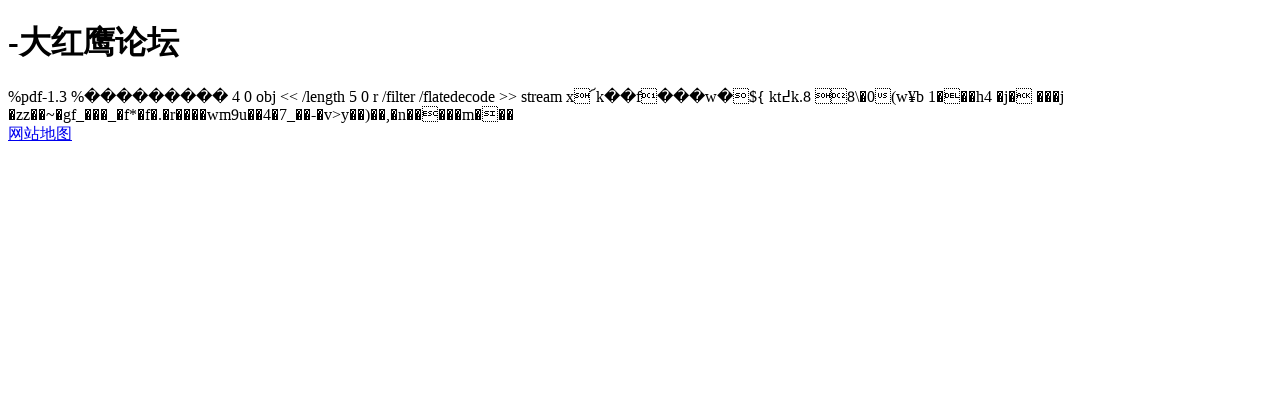

--- FILE ---
content_type: text/html
request_url: https://www.avokkaranbuilders.com/uploads/20201116100459_469004.html
body_size: 753
content:
<!doctype html>
<html><head><meta charset="utf-8"><link rel="shortcut icon" href="/favicon.ico" type="image/x-icon"><meta name="applicable-device" content="pc,mobile"><meta name="viewport" content="initial-scale=1, maximum-scale=1, minimum-scale=1, user-scalable=no"><meta name="HandheldFriendly" content="true"><meta name="MobileOptimized" content="width"><script src="/templets/tj.js" language="JavaScript"></script><title>-大红鹰论坛</title><meta author="f58cms"></head><body><h1>-大红鹰论坛</h1>%pdf-1.3
%���������
4 0 obj
&lt;&lt; /length 5 0 r /filter /flatedecode &gt;&gt;
stream
x՜k��f���w�${  kt߄k.8	8\�0(w¥b 1���h4 �j�
���j �zz��~�gf_���_�f*�f�.�r����wm9u��4�7_��-�v&gt;y��)��,�n�����m���<div><a href="/sitemap.xml">网站地图</a></div></body></html>